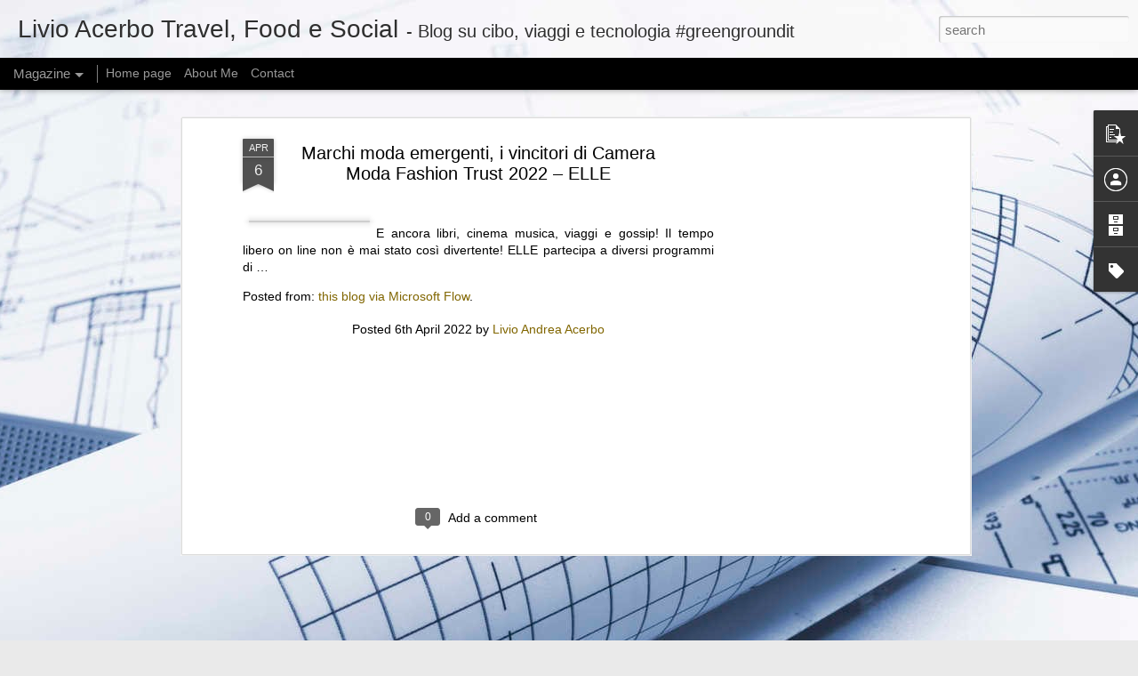

--- FILE ---
content_type: text/html; charset=utf-8
request_url: https://www.google.com/recaptcha/api2/aframe
body_size: 269
content:
<!DOCTYPE HTML><html><head><meta http-equiv="content-type" content="text/html; charset=UTF-8"></head><body><script nonce="L12KvyRzXJSyWKSMXHLSYQ">/** Anti-fraud and anti-abuse applications only. See google.com/recaptcha */ try{var clients={'sodar':'https://pagead2.googlesyndication.com/pagead/sodar?'};window.addEventListener("message",function(a){try{if(a.source===window.parent){var b=JSON.parse(a.data);var c=clients[b['id']];if(c){var d=document.createElement('img');d.src=c+b['params']+'&rc='+(localStorage.getItem("rc::a")?sessionStorage.getItem("rc::b"):"");window.document.body.appendChild(d);sessionStorage.setItem("rc::e",parseInt(sessionStorage.getItem("rc::e")||0)+1);localStorage.setItem("rc::h",'1766456171020');}}}catch(b){}});window.parent.postMessage("_grecaptcha_ready", "*");}catch(b){}</script></body></html>

--- FILE ---
content_type: text/plain
request_url: https://www.google-analytics.com/j/collect?v=1&_v=j102&a=821659759&t=pageview&_s=1&dl=https%3A%2F%2Flivio.acerbo.me%2F2022%2F04%2Fmarchi-moda-emergenti-i-vincitori-di.html&ul=en-us%40posix&dt=Livio%20Acerbo%20Travel%2C%20Food%20e%20Social%3A%20Marchi%20moda%20emergenti%2C%20i%20vincitori%20di%20Camera%20Moda%20Fashion%20Trust%202022%20%E2%80%93%20ELLE&sr=1280x720&vp=1280x720&_u=IEBAAEABAAAAACAAI~&jid=1717027572&gjid=1270273850&cid=599697009.1766456168&tid=UA-104215192-3&_gid=619172254.1766456168&_r=1&_slc=1&z=1614283494
body_size: -450
content:
2,cG-SEREXJFDG7

--- FILE ---
content_type: text/javascript; charset=UTF-8
request_url: https://livio.acerbo.me/?v=0&action=initial&widgetId=PopularPosts1&responseType=js&xssi_token=AOuZoY4f0dCPR9WNxunVc-y_EPyojHleNQ%3A1766456166485
body_size: 419
content:
try {
_WidgetManager._HandleControllerResult('PopularPosts1', 'initial',{'title': '', 'showSnippets': true, 'showThumbnails': true, 'thumbnailSize': 72, 'showAuthor': true, 'showDate': true, 'posts': [{'id': '8960442336142454104', 'title': 'Watch Sony test drive its Vision-S prototype on public roads', 'href': 'https://livio.acerbo.me/2021/01/watch-sony-test-drive-its-vision-s.html', 'snippet': 'Partway through last year, Sony\u2019s Vision-S electric vehicle went from a mere prototype to something the company said it wanted to bring clos...'}, {'id': '860293346221738414', 'title': 'You can now pay with Bitcoin on PayPal and Visa; Frank Holmes on crypto\x27s future', 'href': 'https://livio.acerbo.me/2021/04/you-can-now-pay-with-bitcoin-on-paypal.html', 'snippet': 'The author has made every effort to ensure accuracy of information provided; however, neither Kitco Metals Inc. nor the author can guarantee...'}, {'id': '9140897538479477276', 'title': 'lacer2k: Greece and Se', 'href': 'https://livio.acerbo.me/2021/03/lacer2k-greece-and-se.html', 'snippet': '\x26lt;b\x26gt;Greece\x26lt;/b\x26gt; and Serbia sign agreement to restart \x26lt;b\x26gt;travel\x26lt;/b\x26gt;  Greek Tourism Minister Harry Theoharis and his Ser...'}]});
} catch (e) {
  if (typeof log != 'undefined') {
    log('HandleControllerResult failed: ' + e);
  }
}


--- FILE ---
content_type: text/javascript; charset=UTF-8
request_url: https://livio.acerbo.me/?v=0&action=initial&widgetId=PopularPosts1&responseType=js&xssi_token=AOuZoY4f0dCPR9WNxunVc-y_EPyojHleNQ%3A1766456166485
body_size: 415
content:
try {
_WidgetManager._HandleControllerResult('PopularPosts1', 'initial',{'title': '', 'showSnippets': true, 'showThumbnails': true, 'thumbnailSize': 72, 'showAuthor': true, 'showDate': true, 'posts': [{'id': '8960442336142454104', 'title': 'Watch Sony test drive its Vision-S prototype on public roads', 'href': 'https://livio.acerbo.me/2021/01/watch-sony-test-drive-its-vision-s.html', 'snippet': 'Partway through last year, Sony\u2019s Vision-S electric vehicle went from a mere prototype to something the company said it wanted to bring clos...'}, {'id': '860293346221738414', 'title': 'You can now pay with Bitcoin on PayPal and Visa; Frank Holmes on crypto\x27s future', 'href': 'https://livio.acerbo.me/2021/04/you-can-now-pay-with-bitcoin-on-paypal.html', 'snippet': 'The author has made every effort to ensure accuracy of information provided; however, neither Kitco Metals Inc. nor the author can guarantee...'}, {'id': '9140897538479477276', 'title': 'lacer2k: Greece and Se', 'href': 'https://livio.acerbo.me/2021/03/lacer2k-greece-and-se.html', 'snippet': '\x26lt;b\x26gt;Greece\x26lt;/b\x26gt; and Serbia sign agreement to restart \x26lt;b\x26gt;travel\x26lt;/b\x26gt;  Greek Tourism Minister Harry Theoharis and his Ser...'}]});
} catch (e) {
  if (typeof log != 'undefined') {
    log('HandleControllerResult failed: ' + e);
  }
}


--- FILE ---
content_type: text/javascript; charset=UTF-8
request_url: https://livio.acerbo.me/?v=0&action=initial&widgetId=BlogArchive1&responseType=js&xssi_token=AOuZoY4f0dCPR9WNxunVc-y_EPyojHleNQ%3A1766456166485
body_size: 774
content:
try {
_WidgetManager._HandleControllerResult('BlogArchive1', 'initial',{'data': [{'url': 'https://livio.acerbo.me/2025/12/', 'name': 'December 2025', 'expclass': 'expanded', 'post-count': 311}, {'url': 'https://livio.acerbo.me/2025/11/', 'name': 'November 2025', 'expclass': 'collapsed', 'post-count': 431}, {'url': 'https://livio.acerbo.me/2025/10/', 'name': 'October 2025', 'expclass': 'collapsed', 'post-count': 163}, {'url': 'https://livio.acerbo.me/2025/09/', 'name': 'September 2025', 'expclass': 'collapsed', 'post-count': 174}, {'url': 'https://livio.acerbo.me/2025/08/', 'name': 'August 2025', 'expclass': 'collapsed', 'post-count': 469}, {'url': 'https://livio.acerbo.me/2025/07/', 'name': 'July 2025', 'expclass': 'collapsed', 'post-count': 561}, {'url': 'https://livio.acerbo.me/2025/06/', 'name': 'June 2025', 'expclass': 'collapsed', 'post-count': 217}, {'url': 'https://livio.acerbo.me/2025/05/', 'name': 'May 2025', 'expclass': 'collapsed', 'post-count': 275}, {'url': 'https://livio.acerbo.me/2025/04/', 'name': 'April 2025', 'expclass': 'collapsed', 'post-count': 363}, {'url': 'https://livio.acerbo.me/2025/03/', 'name': 'March 2025', 'expclass': 'collapsed', 'post-count': 202}, {'url': 'https://livio.acerbo.me/2025/02/', 'name': 'February 2025', 'expclass': 'collapsed', 'post-count': 148}, {'url': 'https://livio.acerbo.me/2025/01/', 'name': 'January 2025', 'expclass': 'collapsed', 'post-count': 191}, {'url': 'https://livio.acerbo.me/2024/12/', 'name': 'December 2024', 'expclass': 'collapsed', 'post-count': 182}, {'url': 'https://livio.acerbo.me/2024/11/', 'name': 'November 2024', 'expclass': 'collapsed', 'post-count': 181}, {'url': 'https://livio.acerbo.me/2024/10/', 'name': 'October 2024', 'expclass': 'collapsed', 'post-count': 229}, {'url': 'https://livio.acerbo.me/2024/09/', 'name': 'September 2024', 'expclass': 'collapsed', 'post-count': 182}, {'url': 'https://livio.acerbo.me/2024/08/', 'name': 'August 2024', 'expclass': 'collapsed', 'post-count': 182}, {'url': 'https://livio.acerbo.me/2024/07/', 'name': 'July 2024', 'expclass': 'collapsed', 'post-count': 172}, {'url': 'https://livio.acerbo.me/2024/06/', 'name': 'June 2024', 'expclass': 'collapsed', 'post-count': 165}, {'url': 'https://livio.acerbo.me/2024/05/', 'name': 'May 2024', 'expclass': 'collapsed', 'post-count': 145}, {'url': 'https://livio.acerbo.me/2024/04/', 'name': 'April 2024', 'expclass': 'collapsed', 'post-count': 184}, {'url': 'https://livio.acerbo.me/2024/03/', 'name': 'March 2024', 'expclass': 'collapsed', 'post-count': 185}, {'url': 'https://livio.acerbo.me/2024/02/', 'name': 'February 2024', 'expclass': 'collapsed', 'post-count': 179}, {'url': 'https://livio.acerbo.me/2024/01/', 'name': 'January 2024', 'expclass': 'collapsed', 'post-count': 223}, {'url': 'https://livio.acerbo.me/2023/12/', 'name': 'December 2023', 'expclass': 'collapsed', 'post-count': 174}, {'url': 'https://livio.acerbo.me/2023/11/', 'name': 'November 2023', 'expclass': 'collapsed', 'post-count': 139}, {'url': 'https://livio.acerbo.me/2023/10/', 'name': 'October 2023', 'expclass': 'collapsed', 'post-count': 146}, {'url': 'https://livio.acerbo.me/2023/09/', 'name': 'September 2023', 'expclass': 'collapsed', 'post-count': 147}, {'url': 'https://livio.acerbo.me/2023/08/', 'name': 'August 2023', 'expclass': 'collapsed', 'post-count': 167}, {'url': 'https://livio.acerbo.me/2023/07/', 'name': 'July 2023', 'expclass': 'collapsed', 'post-count': 180}, {'url': 'https://livio.acerbo.me/2023/06/', 'name': 'June 2023', 'expclass': 'collapsed', 'post-count': 158}, {'url': 'https://livio.acerbo.me/2023/05/', 'name': 'May 2023', 'expclass': 'collapsed', 'post-count': 199}, {'url': 'https://livio.acerbo.me/2023/04/', 'name': 'April 2023', 'expclass': 'collapsed', 'post-count': 241}, {'url': 'https://livio.acerbo.me/2023/03/', 'name': 'March 2023', 'expclass': 'collapsed', 'post-count': 192}, {'url': 'https://livio.acerbo.me/2023/02/', 'name': 'February 2023', 'expclass': 'collapsed', 'post-count': 93}, {'url': 'https://livio.acerbo.me/2022/06/', 'name': 'June 2022', 'expclass': 'collapsed', 'post-count': 74}, {'url': 'https://livio.acerbo.me/2022/05/', 'name': 'May 2022', 'expclass': 'collapsed', 'post-count': 144}, {'url': 'https://livio.acerbo.me/2022/04/', 'name': 'April 2022', 'expclass': 'collapsed', 'post-count': 336}, {'url': 'https://livio.acerbo.me/2022/03/', 'name': 'March 2022', 'expclass': 'collapsed', 'post-count': 165}, {'url': 'https://livio.acerbo.me/2022/02/', 'name': 'February 2022', 'expclass': 'collapsed', 'post-count': 148}, {'url': 'https://livio.acerbo.me/2022/01/', 'name': 'January 2022', 'expclass': 'collapsed', 'post-count': 196}, {'url': 'https://livio.acerbo.me/2021/12/', 'name': 'December 2021', 'expclass': 'collapsed', 'post-count': 187}, {'url': 'https://livio.acerbo.me/2021/11/', 'name': 'November 2021', 'expclass': 'collapsed', 'post-count': 203}, {'url': 'https://livio.acerbo.me/2021/10/', 'name': 'October 2021', 'expclass': 'collapsed', 'post-count': 154}, {'url': 'https://livio.acerbo.me/2021/09/', 'name': 'September 2021', 'expclass': 'collapsed', 'post-count': 284}, {'url': 'https://livio.acerbo.me/2021/08/', 'name': 'August 2021', 'expclass': 'collapsed', 'post-count': 861}, {'url': 'https://livio.acerbo.me/2021/07/', 'name': 'July 2021', 'expclass': 'collapsed', 'post-count': 1586}, {'url': 'https://livio.acerbo.me/2021/06/', 'name': 'June 2021', 'expclass': 'collapsed', 'post-count': 1142}, {'url': 'https://livio.acerbo.me/2021/05/', 'name': 'May 2021', 'expclass': 'collapsed', 'post-count': 1236}, {'url': 'https://livio.acerbo.me/2021/04/', 'name': 'April 2021', 'expclass': 'collapsed', 'post-count': 1390}, {'url': 'https://livio.acerbo.me/2021/03/', 'name': 'March 2021', 'expclass': 'collapsed', 'post-count': 1380}, {'url': 'https://livio.acerbo.me/2021/02/', 'name': 'February 2021', 'expclass': 'collapsed', 'post-count': 1080}, {'url': 'https://livio.acerbo.me/2021/01/', 'name': 'January 2021', 'expclass': 'collapsed', 'post-count': 1205}, {'url': 'https://livio.acerbo.me/2020/12/', 'name': 'December 2020', 'expclass': 'collapsed', 'post-count': 1180}, {'url': 'https://livio.acerbo.me/2020/11/', 'name': 'November 2020', 'expclass': 'collapsed', 'post-count': 1086}, {'url': 'https://livio.acerbo.me/2020/10/', 'name': 'October 2020', 'expclass': 'collapsed', 'post-count': 1190}, {'url': 'https://livio.acerbo.me/2020/09/', 'name': 'September 2020', 'expclass': 'collapsed', 'post-count': 1051}, {'url': 'https://livio.acerbo.me/2020/08/', 'name': 'August 2020', 'expclass': 'collapsed', 'post-count': 1094}, {'url': 'https://livio.acerbo.me/2020/07/', 'name': 'July 2020', 'expclass': 'collapsed', 'post-count': 1201}, {'url': 'https://livio.acerbo.me/2020/06/', 'name': 'June 2020', 'expclass': 'collapsed', 'post-count': 1129}, {'url': 'https://livio.acerbo.me/2020/05/', 'name': 'May 2020', 'expclass': 'collapsed', 'post-count': 824}, {'url': 'https://livio.acerbo.me/2020/04/', 'name': 'April 2020', 'expclass': 'collapsed', 'post-count': 1315}, {'url': 'https://livio.acerbo.me/2020/03/', 'name': 'March 2020', 'expclass': 'collapsed', 'post-count': 573}, {'url': 'https://livio.acerbo.me/2020/02/', 'name': 'February 2020', 'expclass': 'collapsed', 'post-count': 554}, {'url': 'https://livio.acerbo.me/2020/01/', 'name': 'January 2020', 'expclass': 'collapsed', 'post-count': 876}, {'url': 'https://livio.acerbo.me/2019/12/', 'name': 'December 2019', 'expclass': 'collapsed', 'post-count': 834}, {'url': 'https://livio.acerbo.me/2019/11/', 'name': 'November 2019', 'expclass': 'collapsed', 'post-count': 727}, {'url': 'https://livio.acerbo.me/2019/10/', 'name': 'October 2019', 'expclass': 'collapsed', 'post-count': 667}, {'url': 'https://livio.acerbo.me/2019/09/', 'name': 'September 2019', 'expclass': 'collapsed', 'post-count': 638}, {'url': 'https://livio.acerbo.me/2019/08/', 'name': 'August 2019', 'expclass': 'collapsed', 'post-count': 951}, {'url': 'https://livio.acerbo.me/2019/07/', 'name': 'July 2019', 'expclass': 'collapsed', 'post-count': 851}, {'url': 'https://livio.acerbo.me/2019/06/', 'name': 'June 2019', 'expclass': 'collapsed', 'post-count': 909}, {'url': 'https://livio.acerbo.me/2019/05/', 'name': 'May 2019', 'expclass': 'collapsed', 'post-count': 930}, {'url': 'https://livio.acerbo.me/2019/04/', 'name': 'April 2019', 'expclass': 'collapsed', 'post-count': 1054}, {'url': 'https://livio.acerbo.me/2019/03/', 'name': 'March 2019', 'expclass': 'collapsed', 'post-count': 1491}, {'url': 'https://livio.acerbo.me/2019/02/', 'name': 'February 2019', 'expclass': 'collapsed', 'post-count': 1915}, {'url': 'https://livio.acerbo.me/2019/01/', 'name': 'January 2019', 'expclass': 'collapsed', 'post-count': 2317}, {'url': 'https://livio.acerbo.me/2018/12/', 'name': 'December 2018', 'expclass': 'collapsed', 'post-count': 3452}, {'url': 'https://livio.acerbo.me/2018/11/', 'name': 'November 2018', 'expclass': 'collapsed', 'post-count': 1586}, {'url': 'https://livio.acerbo.me/2018/10/', 'name': 'October 2018', 'expclass': 'collapsed', 'post-count': 1711}, {'url': 'https://livio.acerbo.me/2018/09/', 'name': 'September 2018', 'expclass': 'collapsed', 'post-count': 984}, {'url': 'https://livio.acerbo.me/2018/08/', 'name': 'August 2018', 'expclass': 'collapsed', 'post-count': 591}, {'url': 'https://livio.acerbo.me/2018/07/', 'name': 'July 2018', 'expclass': 'collapsed', 'post-count': 957}, {'url': 'https://livio.acerbo.me/2018/06/', 'name': 'June 2018', 'expclass': 'collapsed', 'post-count': 971}, {'url': 'https://livio.acerbo.me/2018/05/', 'name': 'May 2018', 'expclass': 'collapsed', 'post-count': 914}, {'url': 'https://livio.acerbo.me/2018/04/', 'name': 'April 2018', 'expclass': 'collapsed', 'post-count': 1272}, {'url': 'https://livio.acerbo.me/2018/03/', 'name': 'March 2018', 'expclass': 'collapsed', 'post-count': 2041}, {'url': 'https://livio.acerbo.me/2018/02/', 'name': 'February 2018', 'expclass': 'collapsed', 'post-count': 1889}, {'url': 'https://livio.acerbo.me/2018/01/', 'name': 'January 2018', 'expclass': 'collapsed', 'post-count': 2391}, {'url': 'https://livio.acerbo.me/2017/12/', 'name': 'December 2017', 'expclass': 'collapsed', 'post-count': 2356}, {'url': 'https://livio.acerbo.me/2017/11/', 'name': 'November 2017', 'expclass': 'collapsed', 'post-count': 1738}, {'url': 'https://livio.acerbo.me/2017/10/', 'name': 'October 2017', 'expclass': 'collapsed', 'post-count': 1317}, {'url': 'https://livio.acerbo.me/2017/09/', 'name': 'September 2017', 'expclass': 'collapsed', 'post-count': 3711}, {'url': 'https://livio.acerbo.me/2017/08/', 'name': 'August 2017', 'expclass': 'collapsed', 'post-count': 2905}], 'toggleopen': 'MONTHLY-1764543600000', 'style': 'FLAT', 'title': 'Blog Archive'});
} catch (e) {
  if (typeof log != 'undefined') {
    log('HandleControllerResult failed: ' + e);
  }
}
